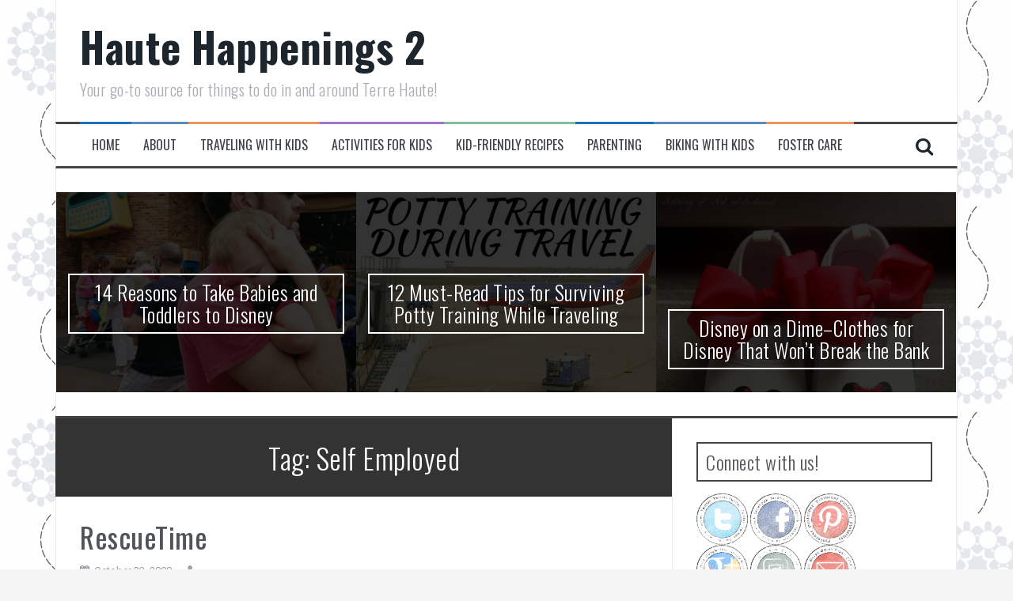

--- FILE ---
content_type: text/html; charset=UTF-8
request_url: https://nateandrachael.com/tag/self-employed/
body_size: 10243
content:
<!DOCTYPE html>
<html lang="en-US">
<head>
<meta charset="UTF-8">
<meta name="viewport" content="width=device-width, initial-scale=1">
<link rel="profile" href="http://gmpg.org/xfn/11">
<link rel="pingback" href="https://nateandrachael.com/xmlrpc.php">

<title>Self Employed &#8211; Haute Happenings 2</title>
<meta name='robots' content='max-image-preview:large' />
<link rel='dns-prefetch' href='//fonts.googleapis.com' />
<link rel="alternate" type="application/rss+xml" title="Haute Happenings 2 &raquo; Feed" href="https://nateandrachael.com/feed/" />
<link rel="alternate" type="application/rss+xml" title="Haute Happenings 2 &raquo; Comments Feed" href="https://nateandrachael.com/comments/feed/" />
<link rel="alternate" type="application/rss+xml" title="Haute Happenings 2 &raquo; Self Employed Tag Feed" href="https://nateandrachael.com/tag/self-employed/feed/" />
<script type="text/javascript">
window._wpemojiSettings = {"baseUrl":"https:\/\/s.w.org\/images\/core\/emoji\/14.0.0\/72x72\/","ext":".png","svgUrl":"https:\/\/s.w.org\/images\/core\/emoji\/14.0.0\/svg\/","svgExt":".svg","source":{"concatemoji":"https:\/\/nateandrachael.com\/wp-includes\/js\/wp-emoji-release.min.js?ver=6.2.8"}};
/*! This file is auto-generated */
!function(e,a,t){var n,r,o,i=a.createElement("canvas"),p=i.getContext&&i.getContext("2d");function s(e,t){p.clearRect(0,0,i.width,i.height),p.fillText(e,0,0);e=i.toDataURL();return p.clearRect(0,0,i.width,i.height),p.fillText(t,0,0),e===i.toDataURL()}function c(e){var t=a.createElement("script");t.src=e,t.defer=t.type="text/javascript",a.getElementsByTagName("head")[0].appendChild(t)}for(o=Array("flag","emoji"),t.supports={everything:!0,everythingExceptFlag:!0},r=0;r<o.length;r++)t.supports[o[r]]=function(e){if(p&&p.fillText)switch(p.textBaseline="top",p.font="600 32px Arial",e){case"flag":return s("\ud83c\udff3\ufe0f\u200d\u26a7\ufe0f","\ud83c\udff3\ufe0f\u200b\u26a7\ufe0f")?!1:!s("\ud83c\uddfa\ud83c\uddf3","\ud83c\uddfa\u200b\ud83c\uddf3")&&!s("\ud83c\udff4\udb40\udc67\udb40\udc62\udb40\udc65\udb40\udc6e\udb40\udc67\udb40\udc7f","\ud83c\udff4\u200b\udb40\udc67\u200b\udb40\udc62\u200b\udb40\udc65\u200b\udb40\udc6e\u200b\udb40\udc67\u200b\udb40\udc7f");case"emoji":return!s("\ud83e\udef1\ud83c\udffb\u200d\ud83e\udef2\ud83c\udfff","\ud83e\udef1\ud83c\udffb\u200b\ud83e\udef2\ud83c\udfff")}return!1}(o[r]),t.supports.everything=t.supports.everything&&t.supports[o[r]],"flag"!==o[r]&&(t.supports.everythingExceptFlag=t.supports.everythingExceptFlag&&t.supports[o[r]]);t.supports.everythingExceptFlag=t.supports.everythingExceptFlag&&!t.supports.flag,t.DOMReady=!1,t.readyCallback=function(){t.DOMReady=!0},t.supports.everything||(n=function(){t.readyCallback()},a.addEventListener?(a.addEventListener("DOMContentLoaded",n,!1),e.addEventListener("load",n,!1)):(e.attachEvent("onload",n),a.attachEvent("onreadystatechange",function(){"complete"===a.readyState&&t.readyCallback()})),(e=t.source||{}).concatemoji?c(e.concatemoji):e.wpemoji&&e.twemoji&&(c(e.twemoji),c(e.wpemoji)))}(window,document,window._wpemojiSettings);
</script>
<style type="text/css">
img.wp-smiley,
img.emoji {
	display: inline !important;
	border: none !important;
	box-shadow: none !important;
	height: 1em !important;
	width: 1em !important;
	margin: 0 0.07em !important;
	vertical-align: -0.1em !important;
	background: none !important;
	padding: 0 !important;
}
</style>
	<link rel='stylesheet' id='wp-block-library-css' href='https://nateandrachael.com/wp-includes/css/dist/block-library/style.min.css?ver=6.2.8' type='text/css' media='all' />
<link rel='stylesheet' id='classic-theme-styles-css' href='https://nateandrachael.com/wp-includes/css/classic-themes.min.css?ver=6.2.8' type='text/css' media='all' />
<style id='global-styles-inline-css' type='text/css'>
body{--wp--preset--color--black: #000000;--wp--preset--color--cyan-bluish-gray: #abb8c3;--wp--preset--color--white: #ffffff;--wp--preset--color--pale-pink: #f78da7;--wp--preset--color--vivid-red: #cf2e2e;--wp--preset--color--luminous-vivid-orange: #ff6900;--wp--preset--color--luminous-vivid-amber: #fcb900;--wp--preset--color--light-green-cyan: #7bdcb5;--wp--preset--color--vivid-green-cyan: #00d084;--wp--preset--color--pale-cyan-blue: #8ed1fc;--wp--preset--color--vivid-cyan-blue: #0693e3;--wp--preset--color--vivid-purple: #9b51e0;--wp--preset--gradient--vivid-cyan-blue-to-vivid-purple: linear-gradient(135deg,rgba(6,147,227,1) 0%,rgb(155,81,224) 100%);--wp--preset--gradient--light-green-cyan-to-vivid-green-cyan: linear-gradient(135deg,rgb(122,220,180) 0%,rgb(0,208,130) 100%);--wp--preset--gradient--luminous-vivid-amber-to-luminous-vivid-orange: linear-gradient(135deg,rgba(252,185,0,1) 0%,rgba(255,105,0,1) 100%);--wp--preset--gradient--luminous-vivid-orange-to-vivid-red: linear-gradient(135deg,rgba(255,105,0,1) 0%,rgb(207,46,46) 100%);--wp--preset--gradient--very-light-gray-to-cyan-bluish-gray: linear-gradient(135deg,rgb(238,238,238) 0%,rgb(169,184,195) 100%);--wp--preset--gradient--cool-to-warm-spectrum: linear-gradient(135deg,rgb(74,234,220) 0%,rgb(151,120,209) 20%,rgb(207,42,186) 40%,rgb(238,44,130) 60%,rgb(251,105,98) 80%,rgb(254,248,76) 100%);--wp--preset--gradient--blush-light-purple: linear-gradient(135deg,rgb(255,206,236) 0%,rgb(152,150,240) 100%);--wp--preset--gradient--blush-bordeaux: linear-gradient(135deg,rgb(254,205,165) 0%,rgb(254,45,45) 50%,rgb(107,0,62) 100%);--wp--preset--gradient--luminous-dusk: linear-gradient(135deg,rgb(255,203,112) 0%,rgb(199,81,192) 50%,rgb(65,88,208) 100%);--wp--preset--gradient--pale-ocean: linear-gradient(135deg,rgb(255,245,203) 0%,rgb(182,227,212) 50%,rgb(51,167,181) 100%);--wp--preset--gradient--electric-grass: linear-gradient(135deg,rgb(202,248,128) 0%,rgb(113,206,126) 100%);--wp--preset--gradient--midnight: linear-gradient(135deg,rgb(2,3,129) 0%,rgb(40,116,252) 100%);--wp--preset--duotone--dark-grayscale: url('#wp-duotone-dark-grayscale');--wp--preset--duotone--grayscale: url('#wp-duotone-grayscale');--wp--preset--duotone--purple-yellow: url('#wp-duotone-purple-yellow');--wp--preset--duotone--blue-red: url('#wp-duotone-blue-red');--wp--preset--duotone--midnight: url('#wp-duotone-midnight');--wp--preset--duotone--magenta-yellow: url('#wp-duotone-magenta-yellow');--wp--preset--duotone--purple-green: url('#wp-duotone-purple-green');--wp--preset--duotone--blue-orange: url('#wp-duotone-blue-orange');--wp--preset--font-size--small: 13px;--wp--preset--font-size--medium: 20px;--wp--preset--font-size--large: 36px;--wp--preset--font-size--x-large: 42px;--wp--preset--spacing--20: 0.44rem;--wp--preset--spacing--30: 0.67rem;--wp--preset--spacing--40: 1rem;--wp--preset--spacing--50: 1.5rem;--wp--preset--spacing--60: 2.25rem;--wp--preset--spacing--70: 3.38rem;--wp--preset--spacing--80: 5.06rem;--wp--preset--shadow--natural: 6px 6px 9px rgba(0, 0, 0, 0.2);--wp--preset--shadow--deep: 12px 12px 50px rgba(0, 0, 0, 0.4);--wp--preset--shadow--sharp: 6px 6px 0px rgba(0, 0, 0, 0.2);--wp--preset--shadow--outlined: 6px 6px 0px -3px rgba(255, 255, 255, 1), 6px 6px rgba(0, 0, 0, 1);--wp--preset--shadow--crisp: 6px 6px 0px rgba(0, 0, 0, 1);}:where(.is-layout-flex){gap: 0.5em;}body .is-layout-flow > .alignleft{float: left;margin-inline-start: 0;margin-inline-end: 2em;}body .is-layout-flow > .alignright{float: right;margin-inline-start: 2em;margin-inline-end: 0;}body .is-layout-flow > .aligncenter{margin-left: auto !important;margin-right: auto !important;}body .is-layout-constrained > .alignleft{float: left;margin-inline-start: 0;margin-inline-end: 2em;}body .is-layout-constrained > .alignright{float: right;margin-inline-start: 2em;margin-inline-end: 0;}body .is-layout-constrained > .aligncenter{margin-left: auto !important;margin-right: auto !important;}body .is-layout-constrained > :where(:not(.alignleft):not(.alignright):not(.alignfull)){max-width: var(--wp--style--global--content-size);margin-left: auto !important;margin-right: auto !important;}body .is-layout-constrained > .alignwide{max-width: var(--wp--style--global--wide-size);}body .is-layout-flex{display: flex;}body .is-layout-flex{flex-wrap: wrap;align-items: center;}body .is-layout-flex > *{margin: 0;}:where(.wp-block-columns.is-layout-flex){gap: 2em;}.has-black-color{color: var(--wp--preset--color--black) !important;}.has-cyan-bluish-gray-color{color: var(--wp--preset--color--cyan-bluish-gray) !important;}.has-white-color{color: var(--wp--preset--color--white) !important;}.has-pale-pink-color{color: var(--wp--preset--color--pale-pink) !important;}.has-vivid-red-color{color: var(--wp--preset--color--vivid-red) !important;}.has-luminous-vivid-orange-color{color: var(--wp--preset--color--luminous-vivid-orange) !important;}.has-luminous-vivid-amber-color{color: var(--wp--preset--color--luminous-vivid-amber) !important;}.has-light-green-cyan-color{color: var(--wp--preset--color--light-green-cyan) !important;}.has-vivid-green-cyan-color{color: var(--wp--preset--color--vivid-green-cyan) !important;}.has-pale-cyan-blue-color{color: var(--wp--preset--color--pale-cyan-blue) !important;}.has-vivid-cyan-blue-color{color: var(--wp--preset--color--vivid-cyan-blue) !important;}.has-vivid-purple-color{color: var(--wp--preset--color--vivid-purple) !important;}.has-black-background-color{background-color: var(--wp--preset--color--black) !important;}.has-cyan-bluish-gray-background-color{background-color: var(--wp--preset--color--cyan-bluish-gray) !important;}.has-white-background-color{background-color: var(--wp--preset--color--white) !important;}.has-pale-pink-background-color{background-color: var(--wp--preset--color--pale-pink) !important;}.has-vivid-red-background-color{background-color: var(--wp--preset--color--vivid-red) !important;}.has-luminous-vivid-orange-background-color{background-color: var(--wp--preset--color--luminous-vivid-orange) !important;}.has-luminous-vivid-amber-background-color{background-color: var(--wp--preset--color--luminous-vivid-amber) !important;}.has-light-green-cyan-background-color{background-color: var(--wp--preset--color--light-green-cyan) !important;}.has-vivid-green-cyan-background-color{background-color: var(--wp--preset--color--vivid-green-cyan) !important;}.has-pale-cyan-blue-background-color{background-color: var(--wp--preset--color--pale-cyan-blue) !important;}.has-vivid-cyan-blue-background-color{background-color: var(--wp--preset--color--vivid-cyan-blue) !important;}.has-vivid-purple-background-color{background-color: var(--wp--preset--color--vivid-purple) !important;}.has-black-border-color{border-color: var(--wp--preset--color--black) !important;}.has-cyan-bluish-gray-border-color{border-color: var(--wp--preset--color--cyan-bluish-gray) !important;}.has-white-border-color{border-color: var(--wp--preset--color--white) !important;}.has-pale-pink-border-color{border-color: var(--wp--preset--color--pale-pink) !important;}.has-vivid-red-border-color{border-color: var(--wp--preset--color--vivid-red) !important;}.has-luminous-vivid-orange-border-color{border-color: var(--wp--preset--color--luminous-vivid-orange) !important;}.has-luminous-vivid-amber-border-color{border-color: var(--wp--preset--color--luminous-vivid-amber) !important;}.has-light-green-cyan-border-color{border-color: var(--wp--preset--color--light-green-cyan) !important;}.has-vivid-green-cyan-border-color{border-color: var(--wp--preset--color--vivid-green-cyan) !important;}.has-pale-cyan-blue-border-color{border-color: var(--wp--preset--color--pale-cyan-blue) !important;}.has-vivid-cyan-blue-border-color{border-color: var(--wp--preset--color--vivid-cyan-blue) !important;}.has-vivid-purple-border-color{border-color: var(--wp--preset--color--vivid-purple) !important;}.has-vivid-cyan-blue-to-vivid-purple-gradient-background{background: var(--wp--preset--gradient--vivid-cyan-blue-to-vivid-purple) !important;}.has-light-green-cyan-to-vivid-green-cyan-gradient-background{background: var(--wp--preset--gradient--light-green-cyan-to-vivid-green-cyan) !important;}.has-luminous-vivid-amber-to-luminous-vivid-orange-gradient-background{background: var(--wp--preset--gradient--luminous-vivid-amber-to-luminous-vivid-orange) !important;}.has-luminous-vivid-orange-to-vivid-red-gradient-background{background: var(--wp--preset--gradient--luminous-vivid-orange-to-vivid-red) !important;}.has-very-light-gray-to-cyan-bluish-gray-gradient-background{background: var(--wp--preset--gradient--very-light-gray-to-cyan-bluish-gray) !important;}.has-cool-to-warm-spectrum-gradient-background{background: var(--wp--preset--gradient--cool-to-warm-spectrum) !important;}.has-blush-light-purple-gradient-background{background: var(--wp--preset--gradient--blush-light-purple) !important;}.has-blush-bordeaux-gradient-background{background: var(--wp--preset--gradient--blush-bordeaux) !important;}.has-luminous-dusk-gradient-background{background: var(--wp--preset--gradient--luminous-dusk) !important;}.has-pale-ocean-gradient-background{background: var(--wp--preset--gradient--pale-ocean) !important;}.has-electric-grass-gradient-background{background: var(--wp--preset--gradient--electric-grass) !important;}.has-midnight-gradient-background{background: var(--wp--preset--gradient--midnight) !important;}.has-small-font-size{font-size: var(--wp--preset--font-size--small) !important;}.has-medium-font-size{font-size: var(--wp--preset--font-size--medium) !important;}.has-large-font-size{font-size: var(--wp--preset--font-size--large) !important;}.has-x-large-font-size{font-size: var(--wp--preset--font-size--x-large) !important;}
.wp-block-navigation a:where(:not(.wp-element-button)){color: inherit;}
:where(.wp-block-columns.is-layout-flex){gap: 2em;}
.wp-block-pullquote{font-size: 1.5em;line-height: 1.6;}
</style>
<link rel='stylesheet' id='flymag-bootstrap-css' href='https://nateandrachael.com/wp-content/themes/flymag/bootstrap/css/bootstrap.min.css?ver=1' type='text/css' media='all' />
<link rel='stylesheet' id='flymag-body-fonts-css' href='//fonts.googleapis.com/css?family=Roboto%3A400%2C400italic%2C700%2C700italic&#038;ver=6.2.8' type='text/css' media='all' />
<link rel='stylesheet' id='flymag-headings-fonts-css' href='//fonts.googleapis.com/css?family=Oswald%3A400%2C300%2C700&#038;ver=6.2.8' type='text/css' media='all' />
<link rel='stylesheet' id='flymag-style-css' href='https://nateandrachael.com/wp-content/themes/flymag/style.css?ver=6.2.8' type='text/css' media='all' />
<style id='flymag-style-inline-css' type='text/css'>
.social-navigation li:hover > a::before, a, a:hover, a:focus, a:active { color:#1e73be}
.custom-menu-item-1:hover, .custom-menu-item-1 .sub-menu, .ticker-info, button, .button, input[type="button"], input[type="reset"], input[type="submit"] { background-color:#1e73be}
.custom-menu-item-1 { border-color:#1e73be}
.custom-menu-item-2:hover, .custom-menu-item-2 .sub-menu { background-color:}
.custom-menu-item-2 { border-color:}
.custom-menu-item-3:hover, .custom-menu-item-3 .sub-menu { background-color:}
.custom-menu-item-3 { border-color:}
.custom-menu-item-4:hover, .custom-menu-item-4 .sub-menu { background-color:}
.custom-menu-item-4 { border-color:}
.custom-menu-item-0:hover, .custom-menu-item-0 .sub-menu { background-color:}
.custom-menu-item-0 { border-color:}
.site-branding { background-color:}
.news-ticker { background-color:#8e8e8e}
.site-title a, .site-title a:hover { color:}
.site-description { color:}
.main-navigation { background-color:}
.main-navigation a, .main-navigation li::before { color:#3d4247}
body { color:#0f0f0f}
.widget-area .widget, .widget-area .widget a { color:}
.site-footer, .footer-widget-area { background-color:}

</style>
<link rel='stylesheet' id='flymag-font-awesome-css' href='https://nateandrachael.com/wp-content/themes/flymag/fonts/font-awesome.min.css?ver=6.2.8' type='text/css' media='all' />
<script type='text/javascript' src='https://nateandrachael.com/wp-includes/js/jquery/jquery.min.js?ver=3.6.4' id='jquery-core-js'></script>
<script type='text/javascript' src='https://nateandrachael.com/wp-includes/js/jquery/jquery-migrate.min.js?ver=3.4.0' id='jquery-migrate-js'></script>
<script type='text/javascript' src='https://nateandrachael.com/wp-content/themes/flymag/js/jquery.fitvids.js?ver=1' id='flymag-fitvids-js'></script>
<script type='text/javascript' src='https://nateandrachael.com/wp-content/themes/flymag/js/jquery.slicknav.min.js?ver=1' id='flymag-slicknav-js'></script>
<script type='text/javascript' src='https://nateandrachael.com/wp-content/themes/flymag/js/jquery.easy-ticker.min.js?ver=1' id='flymag-ticker-js'></script>
<script type='text/javascript' src='https://nateandrachael.com/wp-content/themes/flymag/js/wow.min.js?ver=1' id='flymag-animations-js'></script>
<script type='text/javascript' src='https://nateandrachael.com/wp-content/themes/flymag/js/scripts.js?ver=1' id='flymag-scripts-js'></script>
<script type='text/javascript' src='https://nateandrachael.com/wp-content/themes/flymag/js/owl.carousel.min.js?ver=1' id='flymag-owl-script-js'></script>
<script type='text/javascript' id='flymag-slider-init-js-extra'>
/* <![CDATA[ */
var sliderOptions = {"slideshowspeed":"4000"};
/* ]]> */
</script>
<script type='text/javascript' src='https://nateandrachael.com/wp-content/themes/flymag/js/slider-init.js?ver=1' id='flymag-slider-init-js'></script>
<link rel="https://api.w.org/" href="https://nateandrachael.com/wp-json/" /><link rel="alternate" type="application/json" href="https://nateandrachael.com/wp-json/wp/v2/tags/294" /><link rel="EditURI" type="application/rsd+xml" title="RSD" href="https://nateandrachael.com/xmlrpc.php?rsd" />
<link rel="wlwmanifest" type="application/wlwmanifest+xml" href="https://nateandrachael.com/wp-includes/wlwmanifest.xml" />
<meta name="generator" content="WordPress 6.2.8" />
<!--[if lt IE 9]>
<script src="https://nateandrachael.com/wp-content/themes/flymag/js/html5shiv.js"></script>
<![endif]-->
<style type="text/css" id="custom-background-css">
body.custom-background { background-image: url("https://nateandrachael.com/wp-content/uploads/2013/10/FEFEFFE4E7ECFFFFFF000000_62.png"); background-position: left top; background-size: auto; background-repeat: repeat; background-attachment: scroll; }
</style>
	</head>

<body class="archive tag tag-self-employed tag-294 custom-background group-blog">
<div id="page" class="hfeed site">
	<a class="skip-link screen-reader-text" href="#content">Skip to content</a>

	
	<header id="masthead" class="site-header container clearfix" role="banner">
		<div class="site-branding clearfix">
							<h1 class="site-title"><a href="https://nateandrachael.com/" rel="home">Haute Happenings 2</a></h1>
				<h2 class="site-description">Your go-to source for things to do in and around Terre Haute!</h2>
					</div>
		<nav id="site-navigation" class="main-navigation" role="navigation">
			<div class="menu-kids-activities-container"><ul id="menu-kids-activities" class="menu"><li id="menu-item-6504" class="menu-item menu-item-type-custom menu-item-object-custom menu-item-home menu-item-6504 custom-menu-item-1"><a href="http://nateandrachael.com/">Home</a></li>
<li id="menu-item-4630" class="menu-item menu-item-type-post_type menu-item-object-page menu-item-has-children menu-item-4630 custom-menu-item-2"><a href="https://nateandrachael.com/about-nothing-if-not-intentional/">About</a>
<ul class="sub-menu">
	<li id="menu-item-4712" class="menu-item menu-item-type-post_type menu-item-object-page menu-item-4712"><a href="https://nateandrachael.com/about-nothing-if-not-intentional/">The Story of &#8220;Nothing if Not Intentional&#8221;</a></li>
	<li id="menu-item-4628" class="menu-item menu-item-type-post_type menu-item-object-page menu-item-4628"><a href="https://nateandrachael.com/featured/">Featured</a></li>
	<li id="menu-item-4629" class="menu-item menu-item-type-post_type menu-item-object-page menu-item-4629"><a href="https://nateandrachael.com/disclosure/">Disclosure &#038; Giveaways</a></li>
</ul>
</li>
<li id="menu-item-4626" class="menu-item menu-item-type-taxonomy menu-item-object-category menu-item-has-children menu-item-4626 custom-menu-item-3"><a href="https://nateandrachael.com/category/travel/">Traveling with Kids</a>
<ul class="sub-menu">
	<li id="menu-item-4627" class="menu-item menu-item-type-post_type menu-item-object-page menu-item-4627"><a href="https://nateandrachael.com/essential-travel-gear/">Favorite Travel Gear</a></li>
	<li id="menu-item-6029" class="menu-item menu-item-type-taxonomy menu-item-object-category menu-item-6029"><a href="https://nateandrachael.com/category/travel/">Tips, Stories, and Reviews</a></li>
</ul>
</li>
<li id="menu-item-6024" class="menu-item menu-item-type-taxonomy menu-item-object-category menu-item-6024 custom-menu-item-4"><a href="https://nateandrachael.com/category/kids-activities-2/">Activities for Kids</a></li>
<li id="menu-item-6028" class="menu-item menu-item-type-taxonomy menu-item-object-category menu-item-6028 custom-menu-item-0"><a href="https://nateandrachael.com/category/cooking-with-kids/">Kid-Friendly Recipes</a></li>
<li id="menu-item-6086" class="menu-item menu-item-type-taxonomy menu-item-object-category menu-item-6086 custom-menu-item-1"><a href="https://nateandrachael.com/category/parenting/">Parenting</a></li>
<li id="menu-item-7510" class="menu-item menu-item-type-taxonomy menu-item-object-category menu-item-7510 custom-menu-item-2"><a href="https://nateandrachael.com/category/biking/">Biking with Kids</a></li>
<li id="menu-item-7673" class="menu-item menu-item-type-taxonomy menu-item-object-category menu-item-7673 custom-menu-item-3"><a href="https://nateandrachael.com/category/foster-care/">Foster Care</a></li>
</ul></div>			<span class="search-toggle"><i class="fa fa-search"></i></span>
			
<div class="search-wrapper">
	<form role="search" method="get" class="flymag-search-form" action="https://nateandrachael.com/">
		<span class="search-close"><i class="fa fa-times"></i></span>
		<label>
			<span class="screen-reader-text">Search for:</span>
			<input type="search" class="search-field" placeholder="Type and press enter" value="" name="s" title="Search for:" />
		</label>
	</form>
</div>
	
		</nav><!-- #site-navigation -->
		<nav class="mobile-nav"></nav>
	</header><!-- #masthead -->

	<div id="content" class="site-content container clearfix">
				<div class="fly-slider slider-loader">
		<div class="featured-inner clearfix">
			<div class="slider-inner">
									<div class="slide">
							<span class="carousel-overlay"></span>
							<a href="https://nateandrachael.com/taking-babies-and-toddlers-to-disney/">
															<img width="600" height="400" src="https://nateandrachael.com/wp-content/uploads/2018/05/Disney-2-600x400.jpg" class="attachment-carousel-thumb size-carousel-thumb wp-post-image" alt="" decoding="async" loading="lazy" />														</a>
							<h1 class="slide-title"><a href="https://nateandrachael.com/taking-babies-and-toddlers-to-disney/" rel="bookmark">14 Reasons to Take Babies and Toddlers to Disney</a></h1>							<span class="slide-link"><a href="https://nateandrachael.com/taking-babies-and-toddlers-to-disney/"><i class="fa fa-long-arrow-right"></i></a></span>
						</div>
											<div class="slide">
							<span class="carousel-overlay"></span>
							<a href="https://nateandrachael.com/potty-training-during-travel-2/">
															<img width="600" height="400" src="https://nateandrachael.com/wp-content/uploads/2016/03/Potty-Training-during-travel-600x400.jpg" class="attachment-carousel-thumb size-carousel-thumb wp-post-image" alt="" decoding="async" loading="lazy" />														</a>
							<h1 class="slide-title"><a href="https://nateandrachael.com/potty-training-during-travel-2/" rel="bookmark">12 Must-Read Tips for Surviving Potty Training While Traveling</a></h1>							<span class="slide-link"><a href="https://nateandrachael.com/potty-training-during-travel-2/"><i class="fa fa-long-arrow-right"></i></a></span>
						</div>
											<div class="slide">
							<span class="carousel-overlay"></span>
							<a href="https://nateandrachael.com/clothes-for-disney/">
															<img width="400" height="400" src="https://nateandrachael.com/wp-content/uploads/2014/07/IMG_7711url.jpg" class="attachment-carousel-thumb size-carousel-thumb wp-post-image" alt="" decoding="async" loading="lazy" srcset="https://nateandrachael.com/wp-content/uploads/2014/07/IMG_7711url.jpg 1024w, https://nateandrachael.com/wp-content/uploads/2014/07/IMG_7711url-150x150.jpg 150w, https://nateandrachael.com/wp-content/uploads/2014/07/IMG_7711url-300x300.jpg 300w, https://nateandrachael.com/wp-content/uploads/2014/07/IMG_7711url-624x624.jpg 624w" sizes="(max-width: 400px) 100vw, 400px" />														</a>
							<h1 class="slide-title"><a href="https://nateandrachael.com/clothes-for-disney/" rel="bookmark">Disney on a Dime&#8211;Clothes for Disney That Won&#8217;t Break the Bank</a></h1>							<span class="slide-link"><a href="https://nateandrachael.com/clothes-for-disney/"><i class="fa fa-long-arrow-right"></i></a></span>
						</div>
								</div>
		</div>
			</div>
				
		
	<div id="primary" class="content-area ">
		<main id="main" class="site-main" role="main">

		
			<header class="page-header">
				<h1 class="page-title">Tag: <span>Self Employed</span></h1>			</header><!-- .page-header -->

						<div class="home-wrapper ">
			
				
<article id="post-138" class="clearfix post-138 post type-post status-publish format-standard hentry category-tools tag-computer-software tag-computer-usage tag-productivity tag-productivity-monitor tag-productivity-tool tag-rescue-time tag-self-employed">

				
	
	<div class="post-wrapper ">
		<header class="entry-header">
			<h1 class="entry-title"><a href="https://nateandrachael.com/rescuetime/" rel="bookmark">RescueTime</a></h1>
						<div class="entry-meta">
				<span class="posted-on"><i class="fa fa-calendar"></i> <a href="https://nateandrachael.com/rescuetime/" rel="bookmark"><time class="entry-date published" datetime="2008-10-23T21:27:04-04:00">October 23, 2008</time><time class="updated" datetime="2016-08-15T15:47:09-04:00">August 15, 2016</time></a></span><span class="byline"> <i class="fa fa-user"></i> <span class="author vcard"><a class="url fn n" href="https://nateandrachael.com/author/"></a></span></span>			</div><!-- .entry-meta -->
					</header><!-- .entry-header -->

		<div class="entry-content">
			<p>I am technically self-employed which means I am my own boss and I tell me what I should work on. Everyday. Even when I don&#8217;t want to get out of bed. Usually it goes something like this: &#8220;It&#8217;s Monday so I should do my weekly check on our finances on the computer for 25 min. It shouldn&#8217;t take [&hellip;]</p>
					</div><!-- .entry-content -->

				<footer class="entry-footer">
			<i class="fa fa-folder"></i>&nbsp;<span class="cat-links"><a href="https://nateandrachael.com/category/tools/" rel="category tag">Tools</a></span>		</footer><!-- .entry-footer -->
			</div>
</article><!-- #post-## -->

			
				
<article id="post-133" class="clearfix post-133 post type-post status-publish format-standard hentry category-us tag-career tag-homemaker tag-job tag-self-employed">

				
	
	<div class="post-wrapper ">
		<header class="entry-header">
			<h1 class="entry-title"><a href="https://nateandrachael.com/what-do-you-do/" rel="bookmark">&#8220;What do you do?&#8221;</a></h1>
						<div class="entry-meta">
				<span class="posted-on"><i class="fa fa-calendar"></i> <a href="https://nateandrachael.com/what-do-you-do/" rel="bookmark"><time class="entry-date published updated" datetime="2008-10-14T22:29:11-04:00">October 14, 2008</time></a></span><span class="byline"> <i class="fa fa-user"></i> <span class="author vcard"><a class="url fn n" href="https://nateandrachael.com/author/"></a></span></span>			</div><!-- .entry-meta -->
					</header><!-- .entry-header -->

		<div class="entry-content">
			<p>The other day I took one of those online surveys.  You know, the ones where you get paid meaningless currency to tell the survey company what cell phone network you use, which billboard advertisement you prefer, the projected date of when you are going to buy your next new car.  Well, inevitably, these surveys all [&hellip;]</p>
					</div><!-- .entry-content -->

				<footer class="entry-footer">
			<i class="fa fa-folder"></i>&nbsp;<span class="cat-links"><a href="https://nateandrachael.com/category/us/" rel="category tag">Us</a></span>		</footer><!-- .entry-footer -->
			</div>
</article><!-- #post-## -->

						</div>

			
		
		</main><!-- #main -->
	</div><!-- #primary -->


<div id="secondary" class="widget-area" role="complementary">
	<aside id="text-13" class="widget widget_text"><h3 class="widget-title"><span>Connect with us!</span></h3>			<div class="textwidget"><a href="http://www.twitter.com/nateandrachael"><img style="border: 0pt none ;" title="Tweet with us on Twitter" alt="" src="http://nateandrachael.com/wp-content/uploads/2013/10/twitter-e1381353387866.png" width="65" height="65" /></a> 
<a href="http://www.facebook.com/NothingifNotIntentional"><img style="border: 0pt none ;" title="Join the conversation on facebook" alt="" src="http://nateandrachael.com/wp-content/uploads/2013/10/Facebook-e1381353455199.png" width="65" height="65" /></a> 
<a href="http://www.pinterest.com/rachael0612/"><img style="border: 0pt none ;" title="Are you obsessed with pinterest, too?" alt="" src="http://nateandrachael.com/wp-content/uploads/2013/10/Pinterest-e1381353407492.png" width="65" height="65" /></a> <br> 
<a href="https://plus.google.com/u/0/100652893194327077061"><img style="border: 0pt none ;" title="We love G+" alt="" src="http://nateandrachael.com/wp-content/uploads/2013/10/GooglePlus-e1381353441647.png" width="65" height="65" /></a> 
<a href="http://instagram.com/_rachael_brown_"><img style="border: 0pt none ;" title=" See more on Instagram" alt="" src="http://nateandrachael.com/wp-content/uploads/2013/10/instagram-e1381353427935.png" width="65" height="65" /></a> 
<a href="mailto:nothingifnotintentional@outlook.com" ><img style="border: 0pt none ;" title="Email us directly" alt="" src="http://nateandrachael.com/wp-content/uploads/2013/10/Email-e1381353360542.png" width="65" height="65" /></a></div>
		</aside><aside id="text-19" class="widget widget_text">			<div class="textwidget"><a title="Follow Nothing if Not Intentional on Bloglovin" href="http://www.bloglovin.com/en/blog/6249689"><img alt="Follow on Bloglovin" src="http://www.bloglovin.com/widget/bilder/en/widget.gif?id=6249689" border="0"></a></div>
		</aside><aside id="search-2" class="widget widget_search"><h3 class="widget-title"><span>Search nateandrachael.com</span></h3>
<div class="search-wrapper">
	<form role="search" method="get" class="flymag-search-form" action="https://nateandrachael.com/">
		<span class="search-close"><i class="fa fa-times"></i></span>
		<label>
			<span class="screen-reader-text">Search for:</span>
			<input type="search" class="search-field" placeholder="Type and press enter" value="" name="s" title="Search for:" />
		</label>
	</form>
</div>
</aside><aside id="media_image-3" class="widget widget_media_image"><h3 class="widget-title"><span>Our Favorite Link Parties</span></h3><a href="http://nateandrachael.com/link-love/"><img width="150" height="150" src="https://nateandrachael.com/wp-content/uploads/2013/09/Link-Love-150x150.jpg" class="image wp-image-5046 alignnone attachment-0x0 size-0x0" alt="" decoding="async" loading="lazy" style="max-width: 100%; height: auto;" srcset="https://nateandrachael.com/wp-content/uploads/2013/09/Link-Love-150x150.jpg 150w, https://nateandrachael.com/wp-content/uploads/2013/09/Link-Love.jpg 200w" sizes="(max-width: 150px) 100vw, 150px" /></a></aside><aside id="media_image-2" class="widget widget_media_image"><h3 class="widget-title"><span>Grab Our Button! </span></h3><a href="http://www.nateandrachael.com"><img width="200" height="200" src="https://nateandrachael.com/wp-content/uploads/2013/09/Button-200x200.jpg" class="image wp-image-5050 alignnone attachment-full size-full" alt="" decoding="async" loading="lazy" style="max-width: 100%; height: auto;" srcset="https://nateandrachael.com/wp-content/uploads/2013/09/Button-200x200.jpg 200w, https://nateandrachael.com/wp-content/uploads/2013/09/Button-200x200-150x150.jpg 150w" sizes="(max-width: 200px) 100vw, 200px" /></a></aside><aside id="media_image-4" class="widget widget_media_image"><h3 class="widget-title"><span>Sponsor and Affiliate Disclosure</span></h3><a href="http://nateandrachael.com/disclosure/"><img width="150" height="150" src="https://nateandrachael.com/wp-content/uploads/2013/09/Disclosure-150x150.jpg" class="image wp-image-5049 alignnone attachment-0x0 size-0x0" alt="" decoding="async" loading="lazy" style="max-width: 100%; height: auto;" srcset="https://nateandrachael.com/wp-content/uploads/2013/09/Disclosure-150x150.jpg 150w, https://nateandrachael.com/wp-content/uploads/2013/09/Disclosure.jpg 200w" sizes="(max-width: 150px) 100vw, 150px" /></a></aside><aside id="text-14" class="widget widget_text"><h3 class="widget-title"><span>Shop with our Amazon link! </span></h3>			<div class="textwidget"><SCRIPT charset="utf-8" type="text/javascript" src="http://ws.amazon.com/widgets/q?rt=tf_sw&ServiceVersion=20070822&MarketPlace=US&ID=V20070822/US/thepipe-20/8002/10b6434a-a346-4934-81db-825978780c9f"> </SCRIPT> <NOSCRIPT><A HREF="http://ws.amazon.com/widgets/q?rt=tf_sw&ServiceVersion=20070822&MarketPlace=US&ID=V20070822%2FUS%2Fthepipe-20%2F8002%2F10b6434a-a346-4934-81db-825978780c9f&Operation=NoScript">Amazon.com Widgets</A></NOSCRIPT></div>
		</aside>
		<aside id="recent-posts-2" class="widget widget_recent_entries">
		<h3 class="widget-title"><span>Recent Posts</span></h3>
		<ul>
											<li>
					<a href="https://nateandrachael.com/taking-babies-and-toddlers-to-disney/">14 Reasons to Take Babies and Toddlers to Disney</a>
									</li>
											<li>
					<a href="https://nateandrachael.com/potty-training-during-travel-2/">12 Must-Read Tips for Surviving Potty Training While Traveling</a>
									</li>
											<li>
					<a href="https://nateandrachael.com/clothes-for-disney/">Disney on a Dime&#8211;Clothes for Disney That Won&#8217;t Break the Bank</a>
									</li>
											<li>
					<a href="https://nateandrachael.com/survival-mode-babys-first-year/">Surviving the Beautiful Newborn Days</a>
									</li>
											<li>
					<a href="https://nateandrachael.com/simple-sweet-ive-stopped-throwing-pinterest-perfect-birthday-parties/">Simple and Sweet: Why I&#8217;ve Stopped Throwing Pinterest-Perfect Birthday Parties</a>
									</li>
					</ul>

		</aside><aside id="archives-2" class="widget widget_archive"><h3 class="widget-title"><span>Archives</span></h3>		<label class="screen-reader-text" for="archives-dropdown-2">Archives</label>
		<select id="archives-dropdown-2" name="archive-dropdown">
			
			<option value="">Select Month</option>
				<option value='https://nateandrachael.com/2018/04/'> April 2018 </option>
	<option value='https://nateandrachael.com/2018/03/'> March 2018 </option>
	<option value='https://nateandrachael.com/2018/01/'> January 2018 </option>
	<option value='https://nateandrachael.com/2016/11/'> November 2016 </option>
	<option value='https://nateandrachael.com/2016/09/'> September 2016 </option>
	<option value='https://nateandrachael.com/2016/08/'> August 2016 </option>
	<option value='https://nateandrachael.com/2016/07/'> July 2016 </option>
	<option value='https://nateandrachael.com/2016/05/'> May 2016 </option>
	<option value='https://nateandrachael.com/2016/03/'> March 2016 </option>
	<option value='https://nateandrachael.com/2015/12/'> December 2015 </option>
	<option value='https://nateandrachael.com/2015/11/'> November 2015 </option>
	<option value='https://nateandrachael.com/2015/10/'> October 2015 </option>
	<option value='https://nateandrachael.com/2015/09/'> September 2015 </option>
	<option value='https://nateandrachael.com/2015/08/'> August 2015 </option>
	<option value='https://nateandrachael.com/2015/07/'> July 2015 </option>
	<option value='https://nateandrachael.com/2015/06/'> June 2015 </option>
	<option value='https://nateandrachael.com/2015/05/'> May 2015 </option>
	<option value='https://nateandrachael.com/2015/04/'> April 2015 </option>
	<option value='https://nateandrachael.com/2015/03/'> March 2015 </option>
	<option value='https://nateandrachael.com/2015/02/'> February 2015 </option>
	<option value='https://nateandrachael.com/2015/01/'> January 2015 </option>
	<option value='https://nateandrachael.com/2014/12/'> December 2014 </option>
	<option value='https://nateandrachael.com/2014/11/'> November 2014 </option>
	<option value='https://nateandrachael.com/2014/10/'> October 2014 </option>
	<option value='https://nateandrachael.com/2014/09/'> September 2014 </option>
	<option value='https://nateandrachael.com/2014/08/'> August 2014 </option>
	<option value='https://nateandrachael.com/2014/07/'> July 2014 </option>
	<option value='https://nateandrachael.com/2014/06/'> June 2014 </option>
	<option value='https://nateandrachael.com/2014/05/'> May 2014 </option>
	<option value='https://nateandrachael.com/2014/04/'> April 2014 </option>
	<option value='https://nateandrachael.com/2014/03/'> March 2014 </option>
	<option value='https://nateandrachael.com/2014/02/'> February 2014 </option>
	<option value='https://nateandrachael.com/2014/01/'> January 2014 </option>
	<option value='https://nateandrachael.com/2013/12/'> December 2013 </option>
	<option value='https://nateandrachael.com/2013/11/'> November 2013 </option>
	<option value='https://nateandrachael.com/2013/10/'> October 2013 </option>
	<option value='https://nateandrachael.com/2013/09/'> September 2013 </option>
	<option value='https://nateandrachael.com/2013/08/'> August 2013 </option>
	<option value='https://nateandrachael.com/2013/07/'> July 2013 </option>
	<option value='https://nateandrachael.com/2013/06/'> June 2013 </option>
	<option value='https://nateandrachael.com/2013/05/'> May 2013 </option>
	<option value='https://nateandrachael.com/2013/04/'> April 2013 </option>
	<option value='https://nateandrachael.com/2013/03/'> March 2013 </option>
	<option value='https://nateandrachael.com/2013/02/'> February 2013 </option>
	<option value='https://nateandrachael.com/2013/01/'> January 2013 </option>
	<option value='https://nateandrachael.com/2012/12/'> December 2012 </option>
	<option value='https://nateandrachael.com/2012/11/'> November 2012 </option>
	<option value='https://nateandrachael.com/2012/10/'> October 2012 </option>
	<option value='https://nateandrachael.com/2012/09/'> September 2012 </option>
	<option value='https://nateandrachael.com/2012/08/'> August 2012 </option>
	<option value='https://nateandrachael.com/2012/07/'> July 2012 </option>
	<option value='https://nateandrachael.com/2012/06/'> June 2012 </option>
	<option value='https://nateandrachael.com/2012/05/'> May 2012 </option>
	<option value='https://nateandrachael.com/2012/02/'> February 2012 </option>
	<option value='https://nateandrachael.com/2011/11/'> November 2011 </option>
	<option value='https://nateandrachael.com/2011/04/'> April 2011 </option>
	<option value='https://nateandrachael.com/2010/08/'> August 2010 </option>
	<option value='https://nateandrachael.com/2010/07/'> July 2010 </option>
	<option value='https://nateandrachael.com/2010/06/'> June 2010 </option>
	<option value='https://nateandrachael.com/2010/04/'> April 2010 </option>
	<option value='https://nateandrachael.com/2010/03/'> March 2010 </option>
	<option value='https://nateandrachael.com/2010/01/'> January 2010 </option>
	<option value='https://nateandrachael.com/2009/12/'> December 2009 </option>
	<option value='https://nateandrachael.com/2009/11/'> November 2009 </option>
	<option value='https://nateandrachael.com/2009/10/'> October 2009 </option>
	<option value='https://nateandrachael.com/2009/09/'> September 2009 </option>
	<option value='https://nateandrachael.com/2009/08/'> August 2009 </option>
	<option value='https://nateandrachael.com/2009/07/'> July 2009 </option>
	<option value='https://nateandrachael.com/2009/06/'> June 2009 </option>
	<option value='https://nateandrachael.com/2009/05/'> May 2009 </option>
	<option value='https://nateandrachael.com/2009/04/'> April 2009 </option>
	<option value='https://nateandrachael.com/2009/03/'> March 2009 </option>
	<option value='https://nateandrachael.com/2009/02/'> February 2009 </option>
	<option value='https://nateandrachael.com/2009/01/'> January 2009 </option>
	<option value='https://nateandrachael.com/2008/12/'> December 2008 </option>
	<option value='https://nateandrachael.com/2008/11/'> November 2008 </option>
	<option value='https://nateandrachael.com/2008/10/'> October 2008 </option>
	<option value='https://nateandrachael.com/2008/09/'> September 2008 </option>
	<option value='https://nateandrachael.com/2008/08/'> August 2008 </option>

		</select>

<script type="text/javascript">
/* <![CDATA[ */
(function() {
	var dropdown = document.getElementById( "archives-dropdown-2" );
	function onSelectChange() {
		if ( dropdown.options[ dropdown.selectedIndex ].value !== '' ) {
			document.location.href = this.options[ this.selectedIndex ].value;
		}
	}
	dropdown.onchange = onSelectChange;
})();
/* ]]> */
</script>
			</aside><aside id="categories-2" class="widget widget_categories"><h3 class="widget-title"><span>Categories</span></h3><form action="https://nateandrachael.com" method="get"><label class="screen-reader-text" for="cat">Categories</label><select  name='cat' id='cat' class='postform'>
	<option value='-1'>Select Category</option>
	<option class="level-0" value="377">Aviation</option>
	<option class="level-0" value="4">Bible</option>
	<option class="level-0" value="401">Biking</option>
	<option class="level-0" value="395">Birthday</option>
	<option class="level-0" value="5">Book Review</option>
	<option class="level-0" value="120">cooking with kids</option>
	<option class="level-0" value="382">DIY</option>
	<option class="level-1" value="11">&nbsp;&nbsp;&nbsp;Crafting</option>
	<option class="level-0" value="13">Economy</option>
	<option class="level-0" value="16">Family</option>
	<option class="level-0" value="405">Foster Care</option>
	<option class="level-0" value="18">Guatemala</option>
	<option class="level-1" value="2">&nbsp;&nbsp;&nbsp;Alejandra</option>
	<option class="level-1" value="6">&nbsp;&nbsp;&nbsp;Buckner</option>
	<option class="level-1" value="7">&nbsp;&nbsp;&nbsp;Buckner Baby Home</option>
	<option class="level-1" value="8">&nbsp;&nbsp;&nbsp;Casa Bernabe</option>
	<option class="level-2" value="9">&nbsp;&nbsp;&nbsp;&nbsp;&nbsp;&nbsp;Casa Samuel</option>
	<option class="level-1" value="10">&nbsp;&nbsp;&nbsp;Community Transformation Center</option>
	<option class="level-1" value="12">&nbsp;&nbsp;&nbsp;Daniel</option>
	<option class="level-1" value="14">&nbsp;&nbsp;&nbsp;Elisa Martinez</option>
	<option class="level-1" value="15">&nbsp;&nbsp;&nbsp;eXchange</option>
	<option class="level-2" value="17">&nbsp;&nbsp;&nbsp;&nbsp;&nbsp;&nbsp;Foreign Exchange</option>
	<option class="level-1" value="19">&nbsp;&nbsp;&nbsp;Guatemala Trip 2010</option>
	<option class="level-1" value="20">&nbsp;&nbsp;&nbsp;Guatemala Trip 2011</option>
	<option class="level-1" value="21">&nbsp;&nbsp;&nbsp;Hogar Solidario</option>
	<option class="level-1" value="25">&nbsp;&nbsp;&nbsp;New Life Children&#8217;s Home</option>
	<option class="level-1" value="28">&nbsp;&nbsp;&nbsp;Profiles-Baby Home</option>
	<option class="level-1" value="34">&nbsp;&nbsp;&nbsp;We are the Pipeline</option>
	<option class="level-1" value="35">&nbsp;&nbsp;&nbsp;widows and orphans</option>
	<option class="level-0" value="383">Guest post</option>
	<option class="level-0" value="384">Holidays</option>
	<option class="level-0" value="385">Homeschool</option>
	<option class="level-0" value="398">Kids&#8217; Activities</option>
	<option class="level-1" value="3">&nbsp;&nbsp;&nbsp;Baby</option>
	<option class="level-1" value="386">&nbsp;&nbsp;&nbsp;Preschool</option>
	<option class="level-1" value="30">&nbsp;&nbsp;&nbsp;Toddler</option>
	<option class="level-0" value="387">Marriage</option>
	<option class="level-0" value="23">Maryland Community Church</option>
	<option class="level-0" value="24">Money</option>
	<option class="level-0" value="26">Pacaya</option>
	<option class="level-0" value="27">Parenting</option>
	<option class="level-0" value="394">Party</option>
	<option class="level-0" value="373">Photography</option>
	<option class="level-1" value="374">&nbsp;&nbsp;&nbsp;Photo Editing</option>
	<option class="level-0" value="29">puppy</option>
	<option class="level-0" value="31">Tools</option>
	<option class="level-0" value="32">Travel</option>
	<option class="level-1" value="403">&nbsp;&nbsp;&nbsp;Disney</option>
	<option class="level-1" value="402">&nbsp;&nbsp;&nbsp;Las Vegas</option>
	<option class="level-1" value="404">&nbsp;&nbsp;&nbsp;Panama Canal Cruise</option>
	<option class="level-1" value="388">&nbsp;&nbsp;&nbsp;Travel Photos</option>
	<option class="level-0" value="1">Uncategorized</option>
	<option class="level-0" value="33">Us</option>
</select>
</form>
<script type="text/javascript">
/* <![CDATA[ */
(function() {
	var dropdown = document.getElementById( "cat" );
	function onCatChange() {
		if ( dropdown.options[ dropdown.selectedIndex ].value > 0 ) {
			dropdown.parentNode.submit();
		}
	}
	dropdown.onchange = onCatChange;
})();
/* ]]> */
</script>

			</aside><aside id="text-6" class="widget widget_text">			<div class="textwidget"><script>
  (function(i,s,o,g,r,a,m){i['GoogleAnalyticsObject']=r;i[r]=i[r]||function(){
  (i[r].q=i[r].q||[]).push(arguments)},i[r].l=1*new Date();a=s.createElement(o),
  m=s.getElementsByTagName(o)[0];a.async=1;a.src=g;m.parentNode.insertBefore(a,m)
  })(window,document,'script','//www.google-analytics.com/analytics.js','ga');

  ga('create', 'UA-38580135-1', 'nateandrachael.com');
  ga('send', 'pageview');

</script></div>
		</aside><aside id="text-22" class="widget widget_text">			<div class="textwidget"><!-- Your CGC Badge: Congratulations! --><script type='text/javascript' src='https://s3.amazonaws.com/cgc-badge-v2/load.min.js'></script><script type='text/javascript' src='https://s3.amazonaws.com/cgc-badge-v2/common.js'></script><script type='text/javascript' src='http://badge.clevergirlscollective.com/v2/UiELcm8890mGAf8331diCvW8TI8MQGwW.js'></script><!-- END CGC Badge --></div>
		</aside><aside id="text-23" class="widget widget_text">			<div class="textwidget"><script type="text/javascript" src="//conversionsbox.com/cb.js"></script>
<script type="text/javascript">function r(f){/in/.test(document.readyState)?setTimeout('r('+f+')',9):f()}; r(function(){new ConversionsBox("Join%20the%20conversation.%20Like%20us%20on%20Facebook!%20","https://www.facebook.com/NothingifNotIntentional");});</script></div>
		</aside></div><!-- #secondary -->

	</div><!-- #content -->
	
	<footer id="colophon" class="site-footer" role="contentinfo">
		<div class="container">
			<div class="site-info col-md-6 col-sm-6">

				<a href="http://wordpress.org/" rel="nofollow">
					Proudly powered by WordPress				</a>
				<span class="sep"> | </span>
				Theme: <a href="http://themeisle.com/themes/flymag/" rel="nofollow">FlyMag</a> by Themeisle.			</div><!-- .site-info -->
					</div>
	</footer><!-- #colophon -->
</div><!-- #page -->

<script type='text/javascript' src='https://nateandrachael.com/wp-content/themes/flymag/js/skip-link-focus-fix.js?ver=20130115' id='flymag-skip-link-focus-fix-js'></script>

</body>
<script>'undefined'=== typeof _trfq || (window._trfq = []);'undefined'=== typeof _trfd && (window._trfd=[]),_trfd.push({'tccl.baseHost':'secureserver.net'},{'ap':'cpbh-mt'},{'server':'p3plmcpnl495293'},{'dcenter':'p3'},{'cp_id':'7228923'},{'cp_cache':''},{'cp_cl':'8'}) // Monitoring performance to make your website faster. If you want to opt-out, please contact web hosting support.</script><script src='https://img1.wsimg.com/traffic-assets/js/tccl.min.js'></script></html>


--- FILE ---
content_type: text/plain
request_url: https://www.google-analytics.com/j/collect?v=1&_v=j102&a=1056566311&t=pageview&_s=1&dl=https%3A%2F%2Fnateandrachael.com%2Ftag%2Fself-employed%2F&ul=en-us%40posix&dt=Self%20Employed%20%E2%80%93%20Haute%20Happenings%202&sr=1280x720&vp=1280x720&_u=IEBAAAABAAAAACAAI~&jid=1197542891&gjid=1734987069&cid=693363989.1768638914&tid=UA-38580135-1&_gid=74979215.1768638914&_r=1&_slc=1&z=1852100913
body_size: -452
content:
2,cG-W86V90QVH0